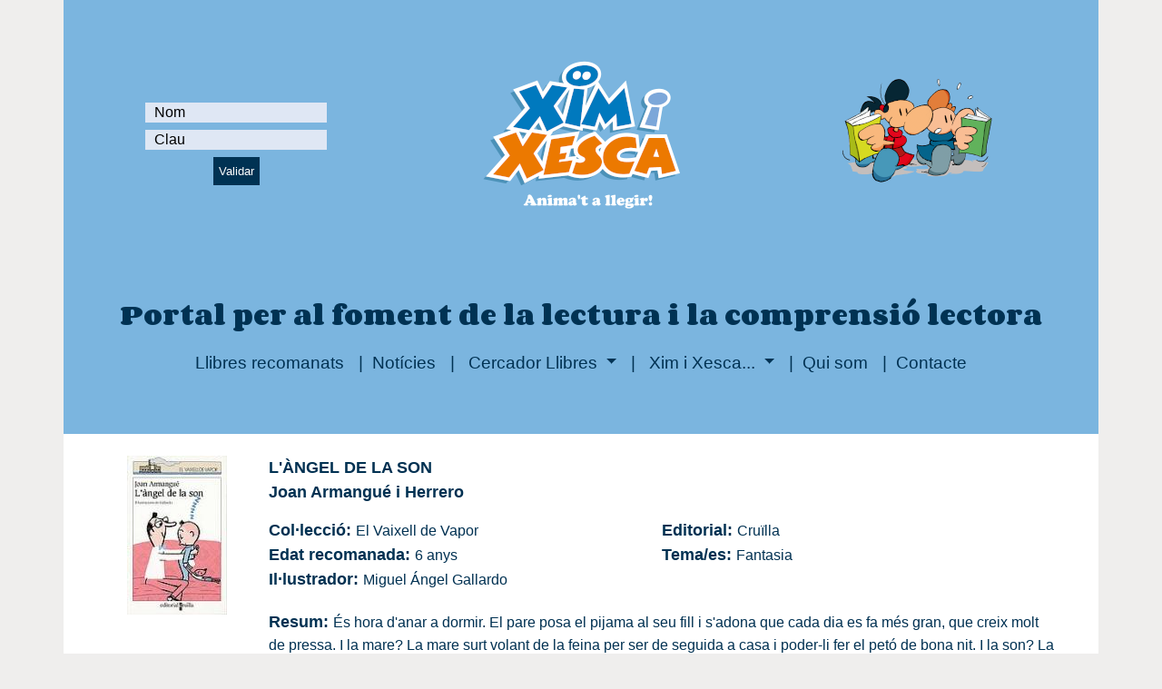

--- FILE ---
content_type: text/html; charset=UTF-8
request_url: https://www.ximixesca.com/llibres/l-7a-ngel-de-la-son-312/
body_size: 3512
content:
<!doctype html>
<html lang="ca">
    <head>
        <!-- Google tag (gtag.js) -->
<script async src="https://www.googletagmanager.com/gtag/js?id=G-LBQ3K912WY"></script>
<script>
  window.dataLayer = window.dataLayer || [];
  function gtag(){dataLayer.push(arguments);}
  gtag('js', new Date());

  gtag('config', 'G-LBQ3K912WY');
</script>
<meta http-equiv="Content-Type" content="text/html; charset=utf-8">
<meta name="viewport" content="width=device-width, initial-scale=1">
<title>L'ÀNGEL DE LA SON</title>
<meta name="description" content="Joan Armangué i Herrero / Cruïlla / És hora d'anar a dormir. El pare posa el pijama al seu fill i s'adona que cada dia es fa més gran, que creix molt de..." />
<meta name="keywords" content="comprensió lectora, foment a la lectura, eina digital, primària, activitat lectora, gust per llegir, anàlisi estadístic, jocs lectors, recomanacions, millors llibres, qüestionaris llibres, eina de consulta, món dels llibres, llibres per temes" />

<link rel="icon" type="image/png" href="/assets/img/favicon-xix.png" />
<link href='https://fonts.googleapis.com/css?family=Corben:400,700' rel='stylesheet' type='text/css'>
<link href="https://cdn.jsdelivr.net/npm/bootstrap@5.0.0/dist/css/bootstrap.min.css" rel="stylesheet" integrity="sha384-wEmeIV1mKuiNpC+IOBjI7aAzPcEZeedi5yW5f2yOq55WWLwNGmvvx4Um1vskeMj0" crossorigin="anonymous">
<link href="/assets/fa/css/all.css" rel="stylesheet">
<link href="https://cdnjs.cloudflare.com/ajax/libs/toastr.js/latest/css/toastr.min.css" rel="stylesheet">
<link rel="stylesheet" href="/assets/css/custom.v1.4.css" />

<script src="https://code.jquery.com/jquery-3.6.0.min.js"></script>        <link rel="canonical" href="https://www.ximixesca.com/llibres/l-a-ngel-de-la-son-312/" />
    </head>
    <body>
        <div class="container main-blue-bg noprint pt-5">
    <div class="d-none d-lg-block">
        <div class="row pb-5">
            <div class="col-lg-4">
                <div class="d-flex justify-content-center form_container">
    <form action="/validar.php" method="post">
        <div class="input-group mb-2">
            <!--<div class="input-group-append">
                <span class="input-group-text"><i class="fas fa-user"></i></span>
            </div>-->
            <input type="text" name="usuari" class="form-control- input_user" value="" placeholder="Nom" required>
        </div>
        <div class="input-group mb-1" >
            <!--<div class="input-group-append">
                <span class="input-group-text"><i class="fas fa-key"></i></span>
            </div>-->
            <input type="password" name="contrasenya" class="form-control- input_pass" value="" placeholder="Clau" required>
        </div>
        <div class="d-flex justify-content-center pt-1 login_container">
            <button type="submit" name="button" class="btn login_btn">Validar</button>
        </div>
    </form>
</div>            </div>
            <div class="col-lg-4 text-center">
                <a href="/index.php">
                    <img src="/assets/img/logo-eslogan.png" class="img-fluid mt-3" alt="Xim i Xesca" title="Xim i Xesca" />
                </a>
            </div>
            <div class="col-lg-4 text-center va-auto">
                                    <div id="link-en" style="margin-right:30px">
                        <!-- <a class="white-link" href="https://ximixesca.com/torredellibres" target="_blank">
                            <img class="img-fluid" src="/torredellibres/img/logotorre2021.png" alt="Torre de Llibres 2021" />
                        </a> -->
                        <img class="img-fluid" src="/img/XiX_1.png" alt="Xim i Xesca" />
                    </div>
                            </div>
        </div>
    </div>
    <div class="d-lg-none">
        <div class="row">
            <div class="col-12 col-sm-12 col-md-12 text-center">
                <a href="/index.php">
                    <img src="/assets/img/logo-eslogan.png" class="img-fluid mt-3" alt="Xim i Xesca" title="Xim i Xesca" />
                </a>
            </div>
            <div class="col-12 col-sm-12 col-md-12" style="margin-top:0;padding-top:0">
                <div class="d-flex justify-content-center form_container">
    <form action="/validar.php" method="post">
        <div class="input-group mb-2">
            <!--<div class="input-group-append">
                <span class="input-group-text"><i class="fas fa-user"></i></span>
            </div>-->
            <input type="text" name="usuari" class="form-control- input_user" value="" placeholder="Nom" required>
        </div>
        <div class="input-group mb-1" >
            <!--<div class="input-group-append">
                <span class="input-group-text"><i class="fas fa-key"></i></span>
            </div>-->
            <input type="password" name="contrasenya" class="form-control- input_pass" value="" placeholder="Clau" required>
        </div>
        <div class="d-flex justify-content-center pt-1 login_container">
            <button type="submit" name="button" class="btn login_btn">Validar</button>
        </div>
    </form>
</div>            </div>
            <div class="col-12 col-sm-12 col-md-12 text-center va-auto">
                                    <div id="link-en" style="margin-right:30px">
                        <!-- <a class="white-link" href="https://ximixesca.com/torredellibres" target="_blank">
                            <img class="img-fluid" src="/torredellibres/img/logotorre2021.png" alt="Torre de Llibres 2021" />
                        </a> -->
                        <img class="img-fluid" src="/img/XiX_1.png" alt="Xim i Xesca" />
                    </div>
                            </div>
        </div>
    </div>
    <div class="row pt-5">
        <div class="col-12 text-center">
            <h2 style="font-size:20pt;font-weight:700" class="text-dark-blue font-corben font-weight-bold">Portal per al foment de la lectura i la comprensió lectora</h2>
        </div>
    </div>
    <div class="row ms-auto me-auto">
    <nav class="navbar navbar-expand-lg navbar-light">
        <button class="navbar-toggler" type="button" data-bs-toggle="collapse" data-bs-target="#navbarNavDropdown" aria-controls="navbarNavDropdown" aria-expanded="false" aria-label="Toggle navigation">
            <span class="navbar-toggler-icon"></span>
        </button>
        <div class="collapse navbar-collapse justify-content-center" id="navbarNavDropdown">
            <ul class="navbar-nav">
                <li class="nav-item active">
                    <a class="nav-link" href="/index.php#llibres-mes-recomanats">Llibres recomanats</a>
                </li>
                <li class="nav-item">
                    <a class="nav-link" href="/index.php#news-xix">Notícies</a>
                </li>
                <li class="nav-item dropdown">
                    <a class="nav-link dropdown-toggle" href="#" id="navbarDropdownMenuLink-1" data-bs-toggle="dropdown" aria-haspopup="true" aria-expanded="false">
                        Cercador Llibres
                    </a>
                    <div class="dropdown-menu" aria-labelledby="navbarDropdownMenuLink-1">
                        <a class="dropdown-item" href="/cercador-llibres-amb-questionari/">Cercador simple</a>
                        <a class="dropdown-item" href="/cercador-llibres-amb-questionari/?oa">Cercador avançat</a>
                    </div>
                </li>
                <li class="nav-item dropdown">
                    <a class="nav-link dropdown-toggle" href="#" id="navbarDropdownMenuLink-2" data-bs-toggle="dropdown" aria-haspopup="true" aria-expanded="false">
                        Xim i Xesca...
                    </a>
                    <div class="dropdown-menu" aria-labelledby="navbarDropdownMenuLink-2">
                    <a class="dropdown-item" href="/que_es.php">Què és Xim i Xesca</a>
                    </div>
                </li>
                <li class="nav-item">
                    <a class="nav-link" href="/qui_som.php">Qui som</a>
                </li>
                <li class="nav-item">
                    <a class="nav-link" href="/contacte.php">Contacte</a>
                </li>
            </ul>
        </div>
    </nav>
</div>    <div class="pt-5"></div>
</div>
        <div class="white-bg desc-zone container text-start pt-4 ps-5 pe-5">
            <div class="row">
                                <div class="book-cover col-12 col-sm-12 col-md-3 col-lg-2 text-center">
    <img src="/usuaris/llibre/img/petites/312_1_angeldelason.jpg" alt="L'ÀNGEL DE LA SON" title="L'ÀNGEL DE LA SON"/>
</div><!--
--><div class="book-details col-12 col-sm-12 col-md-9 col-lg-10 text-start">
    <div class="book-title text-bold black-blue-text">L'ÀNGEL DE LA SON</div>
    <div class="book-author text-bold black-blue-text">Joan Armangué i Herrero</div>
    <div class="book-2-infos black-blue-text">
                <div class="book-collection">
            <span class="text-bold">Col&middot;lecci&oacute;:&nbsp;</span>El Vaixell de Vapor        </div><!--
        --><div id="book-edition">
            <span class="text-bold">Editorial:&nbsp;</span>Cruïlla        </div>
    </div>
        <div class="book-2-infos black-blue-text">
        <div class="book-age">
            <span class="text-bold">Edat recomanada:&nbsp;</span>6 anys        </div><!--
        --><div class="book-t">
            <span class="text-bold">Tema/es:&nbsp;</span>Fantasia        </div>
    </div>
            <div class="book-2-infos black-blue-text">
        <div class="book-illus">
            <span class="text-bold">Il&middotlustrador:&nbsp;</span>Miguel Ángel Gallardo        </div>
    </div>
                <div class="book-summary black-blue-text">
        <span class="text-bold">Resum:&nbsp;</span>És hora d'anar a dormir. El pare posa el pijama al seu fill i s'adona que cada dia es fa més gran, que creix molt de pressa. I la mare? La mare surt volant de la feina per ser de seguida a casa i poder-li fer el petó de bona nit. I la son? La son arriba, com un àngel damunt d'un cavall.    </div>
        <!--
        -->
                                </div>                                <div id="buttons" class="text-center pt-4">
                                                            <p class="pt-4 pb-3">
                        <a href="/cercador-llibres-amb-questionari/">
                            <button type="button" class="btn btn-danger fw-bold">CERCAR UN ALTRE LLIBRE</button>
                        </a>
                    </p>
                </div>
                <div id="goto-home" class="noprint">
	<img class="aligned-img" src="/img/blue-arrow-prev.png"/>&nbsp;<span class="blue-medium-title">Home</span>
</div>
<script type="text/javascript">
$(document).ready(function(){
	$("#goto-prev-page").click(function(){
		goto_my_page(0,
					 0,
					 0,
					 0)
	});
	
	$("#goto-home").click(function(){
		goto_home();
	});
});
</script>            </div>
        </div>
        
        <div class="container grey-bg noprint">
    <div id="footer">
        <div class="row">
            <div class="col-6">
                <div class="logo-em">
                    <a href="http://emprojectesdidactics.com/" target="_blank"><img src="/img/logo_em.png"/></a>
                </div>
            </div>
            <div class="col-6">
                <div class="float-end">
                </div>
            </div>
        </div>
        <div class="footer-text desc-zone black-blue-text">
            Xim i Xesca &egrave;s un programa registrat, la propietat intel&middot;lectual del qual correspon a EM Projectes Did&agrave;ctics, SL. Tots els drets reservats.
            <br/>
            &Uacute;ltima modificaci&oacute;: 16/10/2025 &nbsp;<a href="/avis_legal.php">Av&iacute;s legal</a>&nbsp;<a href="/cookies.php">Cookies</a>
        </div>
    </div>
</div>        <script src="https://cdn.jsdelivr.net/npm/bootstrap@5.0.0/dist/js/bootstrap.bundle.min.js" integrity="sha384-p34f1UUtsS3wqzfto5wAAmdvj+osOnFyQFpp4Ua3gs/ZVWx6oOypYoCJhGGScy+8" crossorigin="anonymous"></script>
<script src="https://cdnjs.cloudflare.com/ajax/libs/toastr.js/latest/js/toastr.min.js"></script>
<!-- coger variable en JS de la sesion y del tipo de alerta y entonces llamar al custom.js -->
<script type="text/javascript">
let sessionMessage = '';
let sessionTipusAlert = '';
</script>
<script src="../../assets/js/custom.v1.5.js"></script>
        <script type="text/javascript">
            $("#quizz-btn").click(function(){
            var count_prestart = localStorage.getItem('count_prestart');
            var book_recom_age = parseInt($('#recom_age').val());
            var cicle = $('#cicle').val();
            if (count_prestart == null) {
                count_prestart = 1;
                localStorage.setItem('count_prestart', 1);
            } else {
                count_prestart++;
                localStorage.setItem('count_prestart', count_prestart);
            }

            if (count_prestart < 5) {
                goto_quizz($('#quizz_id').val());
            } else {
                if (cicle == 'CM' && book_recom_age <= 6) {
                    // mostrar modal y setear contador a 0
                    localStorage.setItem('count_prestart', 0);
                    $(".modal-gamification").modal('show');
                    //goto_quizz(312);
                } else if (cicle == "CS" && book_recom_age <= 8) {
                    // mostrar modal y setear contador a 0
                    localStorage.setItem('count_prestart', 0);
                    $(".modal-gamification").modal('show');
                    //goto_quizz(312);
                } else {
                    goto_quizz($('#quizz_id').val());
                }
            }
        });
        </script>
    </body>
</html>